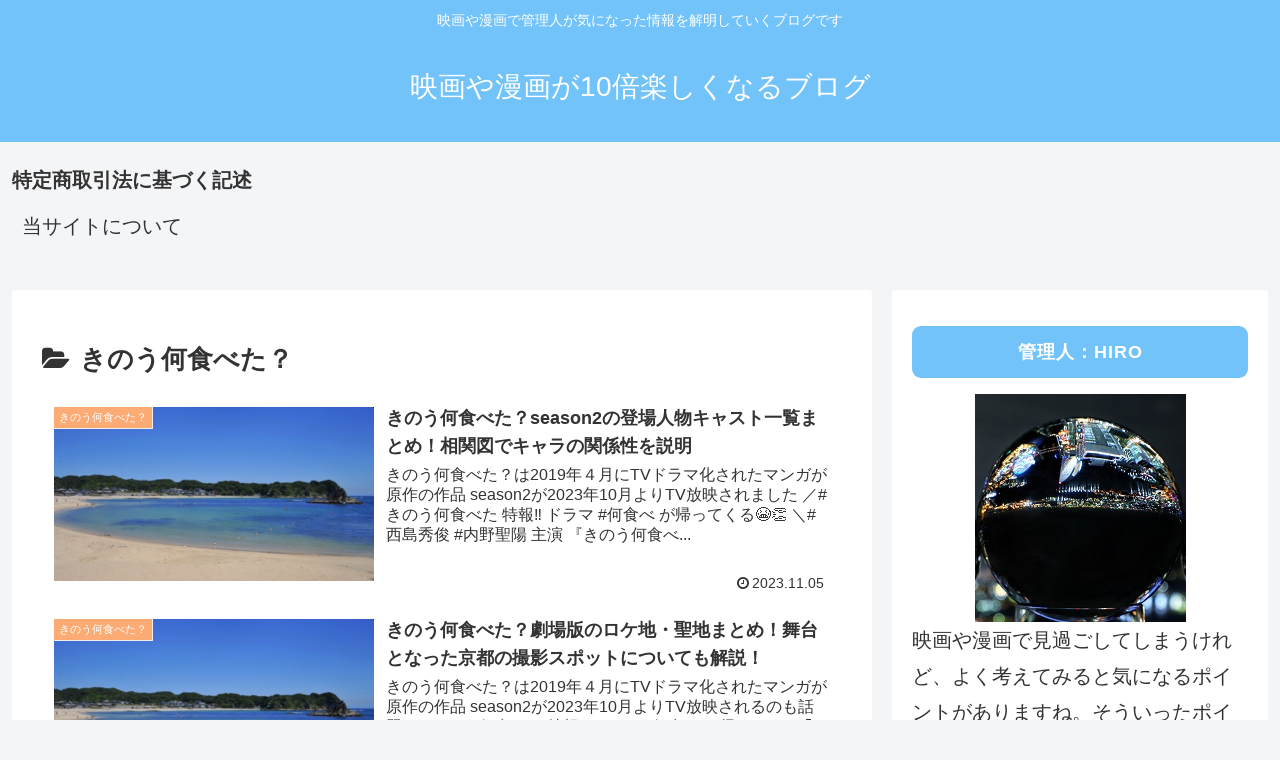

--- FILE ---
content_type: text/html; charset=utf-8
request_url: https://www.google.com/recaptcha/api2/aframe
body_size: 266
content:
<!DOCTYPE HTML><html><head><meta http-equiv="content-type" content="text/html; charset=UTF-8"></head><body><script nonce="xgd4U_rbZ1uT5ivqYs4_LA">/** Anti-fraud and anti-abuse applications only. See google.com/recaptcha */ try{var clients={'sodar':'https://pagead2.googlesyndication.com/pagead/sodar?'};window.addEventListener("message",function(a){try{if(a.source===window.parent){var b=JSON.parse(a.data);var c=clients[b['id']];if(c){var d=document.createElement('img');d.src=c+b['params']+'&rc='+(localStorage.getItem("rc::a")?sessionStorage.getItem("rc::b"):"");window.document.body.appendChild(d);sessionStorage.setItem("rc::e",parseInt(sessionStorage.getItem("rc::e")||0)+1);localStorage.setItem("rc::h",'1769090887121');}}}catch(b){}});window.parent.postMessage("_grecaptcha_ready", "*");}catch(b){}</script></body></html>

--- FILE ---
content_type: text/css
request_url: https://purpleheart.xyz/wp-content/themes/cocoon-master/skins/natural-blue/style.css?ver=6.9&fver=20241116051613
body_size: 2449
content:
@charset "UTF-8";
/*
  Skin Name: Natural（ブルー）
  Description: #73c3fbをベースにした優しい色合いで使いやすいスキン
  Skin URI: https://usefulweb.net/skin-natural/
  Author: Taka
  Author URI: https://usefulweb.net/
  Screenshot URI: https://usefulweb.net/wp/wp-content/uploads/2021/06/natural_blue.png
  Version: 1.0.0
  Priority: 9190101000
*/
/*以下にスタイルシートを記入してください*/
/* 全体 */
body {
  background-color: #f4f5f7;
}

.main,
.sidebar {
  background-color: #fff;
}

/* ヘッダー・グローバルナビ */
.header-container .navi {
  background-color: #73c3fb;
}

#navi .navi-in a {
  color: #fff;
}

#navi .navi-in > .menu-header .sub-menu {
  background-color: #73c3fb;
}

#navi .navi-in a:hover {
  background-color: #9dd5fc;
}

.menu-header .item-label {
  font-size: 18px;
  letter-spacing: 0.5px;
}

.header-container {
  color: #fff;
  background-color: #73c3fb;
}

.header {
  background-color: #73c3fb;
}

.header .header-in {
  min-height: 100px;
}

/* サイト名・キャッチフレーズ */
.site-name-text {
  color: #fff;
}

.site-name-text:hover {
  color: #fff;
}

/* 見出し */
.article h2 {
  margin: 5px 0;
  padding: 20px 25px;
  background-color: #73c3fb;
  color: #fff;
  font-size: 22px;
  border-radius: 0.5em;
}

.article h3 {
  padding: 15px 20px 11px;
  background-color: rgba(115, 195, 251, 0.2);
  border-color: #73c3fb;
  border-top: none;
  border-right: none;
  border-bottom: 4px solid #73c3fb;
  border-left: none;
}

.article h4 {
  border-top: none;
  border-bottom: none;
  border-left: 6px solid #73c3fb;
}

.article h5 {
  border-bottom: 2px solid #73c3fb;
  position: relative;
}

/* サイドバー */
.sidebar h2,
.sidebar h3 {
  padding: 10px;
  color: #fff;
  background-color: #73c3fb;
  border: none;
  text-align: center;
  font-size: 18px;
  letter-spacing: 1px;
  border-radius: 0.5em;
}

.widget_recent_entries ul li a,
.widget_categories ul li a,
.widget_archive ul li a,
.widget_pages ul li a,
.widget_meta ul li a,
.widget_rss ul li a,
.widget_nav_menu ul li a {
  border-radius: 0.5em;
}

.widget_recent_entries ul li a:hover,
.widget_categories ul li a:hover,
.widget_archive ul li a:hover,
.widget_pages ul li a:hover,
.widget_meta ul li a:hover,
.widget_rss ul li a:hover,
.widget_nav_menu ul li a:hover {
  background-color: #f1f9fe;
}

.widget_recent_entries ul li a,
.widget_categories ul li a,
.widget_archive ul li a,
.widget_pages ul li a,
.widget_meta ul li a,
.widget_rss ul li a,
.widget_nav_menu ul li a {
  padding: 0.5em 0.5em;
}

/* サイドバーカテゴリ */
.cat-item a::before {
  font-family: FontAwesome;
  content: "\f0da";
  margin-right: 6px;
}

.cat-item .children a::before {
  content: "\f105";
}

.font-awesome-5 .cat-item a::before {
  font-family: "Font Awesome 5 Free";
  font-weight: 900;
}

.font-awesome-5 .cat-item .children a::before {
  content: "\f105";
}

/* プロフィールボックス */
.author-box {
  border: 1px solid #73c3fb;
}

.author-box .sns-follow-buttons a.follow-button {
  color: #73c3fb;
  border: 1px solid #73c3fb;
}

/* 検索ボタン */
.search-edit,
input[type=text],
input[type=password],
input[type=date],
input[type=datetime],
input[type=email],
input[type=number],
input[type=search],
input[type=tel],
input[type=time],
input[type=url],
textarea,
select {
  font-size: 16px;
  border: 2px solid #73c3fb;
  border-radius: 0.5em;
}

/* シェアボタン */
#container .sns-buttons a {
  border-radius: 0.5em;
}

/* ブログカード */
.a-wrap .blogcard {
  border-color: #73c3fb;
}

.a-wrap:not(.prev-post, .next-post, .prev-next-home) {
  border-radius: 0.5em;
}

.a-wrap:hover {
  background-color: #f1f9fe;
  -webkit-transform: translateY(-2px);
  -ms-transform: translateY(-2px);
  transform: translateY(-2px);
  box-shadow: 0 0 8px #f6fafd;
}

.blogcard-label {
  background-color: #73c3fb;
}

/* カテゴリーラベル */
.cat-label {
  top: 0;
  left: 0;
  background-color: #fbab73;
  border-top: none;
  border-left: none;
}

.cat-link {
  background-color: #fbab73;
  border-radius: 0.5em;
  transition: all 0.3s;
}

.cat-link:hover {
  opacity: 0.8;
}

/* タグリンク */
.tag-link {
  color: #fbab73;
  border-color: #fbab73;
  border-radius: 0.5em;
}

.tag-link:hover {
  color: #fbab73;
  background-color: rgba(251, 171, 115, 0.1);
}

/* コメント箇所 */
.comment-reply-link {
  color: #73c3fb;
  border-color: #73c3fb;
  border-radius: 0.5em;
}

.comment-reply-link:hover {
  color: #67afe1;
  background-color: #f1f9fe;
}

/* タグ */
.tagcloud a {
  color: #73c3fb;
  border-color: #73c3fb;
  border-radius: 0.5em;
}

.tagcloud a:hover {
  color: #67afe1;
  background-color: #f1f9fe;
}

.fa-tag:before {
  content: "\f02c";
}

/* コメント送信ボタン */
input[type=submit] {
  padding: 10px;
  background: #73c3fb;
  color: #fff;
  font-size: 14px;
  border: none;
  border-radius: 0.5em;
}

.pagination-next-link,
.comment-btn {
  padding: 10px;
  background: transparent;
  color: #73c3fb;
  font-size: 14px;
  border: 1px solid #73c3fb;
  border-radius: 0.5em;
}

.pagination-next-link:hover,
.comment-btn:hover {
  color: #67afe1;
  background-color: #f1f9fe;
}

/* テーブル */
table {
  width: 100%;
  border-collapse: collapse;
  text-align: left;
  line-height: 1.5;
  font-size: 16px;
}

table th {
  padding: 10px;
  font-weight: bold;
  background: #f1f9fe;
  font-size: 18px;
}

table > th,
td {
  border-bottom: 1.5px solid #73c3fb;
}

table tr:nth-child(even) {
  background: #f1f9fe;
}

/* 目次 */
.toc {
  border: 1px solid #73c3fb;
}

/* ページネーション */
.page-numbers {
  color: #73c3fb;
  border: 1px solid #73c3fb;
  border-radius: 0.5em;
}

.pagination .current {
  background-color: #73c3fb;
  color: #fff;
}

.page-numbers.dots {
  opacity: 1;
  background: none;
}

.pagination a:hover {
  background-color: #73c3fb;
  color: #fff;
}

/* 引用 */
blockquote {
  border-color: #73c3fb;
  background-color: #f1f9fe;
  border-radius: 0.5em;
}

blockquote::before,
blockquote::after {
  color: #73c3fb;
}

/* フッター */
.footer {
  padding-top: 30px;
  padding-bottom: 35px;
  color: #fff;
  background-color: #73c3fb;
}

.footer-bottom {
  margin-top: 0;
}

.footer-in h3 {
  padding: 10px;
  border: 1.5px solid #333;
  text-align: center;
  font-size: 18px;
  border-radius: 0.5em;
}

.navi-footer-in a {
  color: #fff;
}

.navi-footer-in a:hover {
  color: #fff;
  background-color: #9dd5fc;
}

/* スクロールトップボタン */
.go-to-top {
  bottom: 35px;
}

.go-to-top-button {
  width: 45px;
  height: 45px;
  color: #fff;
  background-color: #67afe1;
  border-radius: 50%;
  transition: all 0.3s;
}

.go-to-top-button:hover {
  color: #fff;
  background-color: #9dd5fc;
}

/* レスポンシブ */
@media screen and (max-width: 834px) {
  .header-container-in.hlt-top-menu #header .header-in {
    display: flex;
    align-items: center;
  }
  .header .header-in {
    min-height: 80px;
  }
  .sidebar h2,
  .sidebar h3 {
    font-size: 16px;
  }
}
@media screen and (max-width: 480px) {
  .article h2 {
    padding: 0.6em 1em;
  }
  .article h3 {
    padding: 0.4em 1em;
  }
  .footer {
    padding-top: 25px;
    padding-bottom: 30px;
  }
}
/* SNSボタン */
.sns-buttons a {
  background-color: #444;
}

.bc-brand-color.sns-share .x-corp-button,
.bc-brand-color.sns-follow .x-corp-button {
  background-color: #34aaf3;
}

.bc-brand-color.sns-share .facebook-button,
.bc-brand-color.sns-follow .facebook-button {
  background-color: #4f6aa2;
}

.bc-brand-color.sns-share .hatebu-button,
.bc-brand-color.sns-follow .hatebu-button {
  background-color: #417dc4;
}

.bc-brand-color.sns-share .pocket-button,
.bc-brand-color.sns-follow .pocket-button {
  background-color: #f26678;
}

.bc-brand-color.sns-share .line-button,
.bc-brand-color.sns-follow .line-button {
  background-color: #4dd54d;
}

.bc-brand-color.sns-share .website-button,
.bc-brand-color.sns-follow .website-button {
  background-color: #335181;
}

.bc-brand-color.sns-share .feedly-button,
.bc-brand-color.sns-follow .feedly-button {
  background-color: #55c170;
}

.bc-brand-color.sns-share .rss-button,
.bc-brand-color.sns-follow .rss-button {
  background-color: #f5844e;
}

.bc-brand-color.sns-share .pinterest-button,
.bc-brand-color.sns-follow .pinterest-button {
  background-color: #f63147;
}

.bc-brand-color.sns-share .linkedin-button,
.bc-brand-color.sns-follow .linkedin-button {
  background-color: #0091dc;
}

--- FILE ---
content_type: text/css
request_url: https://purpleheart.xyz/wp-content/plugins/ajax-search-lite/css/style-classic-blue.css?ver=4.12.4&fver=20241109041903
body_size: 1238
content:
div.asl_w{width:100%;height:auto;border-radius:5px;background-color:#dbe9ee;background-image:radial-gradient(ellipse at center,#dbe9ee,#dbe9ee);overflow:hidden;border:0 none #000;border-radius:5px 5px 5px 5px;box-shadow:0 10px 18px -13px #000;}#ajaxsearchlite1 .probox,div.asl_w .probox{margin:4px;height:28px;background-color:#fff;background-image:radial-gradient(ellipse at center,#fff,#fff);border:1px solid #68aec7;border-radius:3px 3px 3px 3px;box-shadow:1px 0 6px -3px #b5b5b5 inset;}#ajaxsearchlite1 .probox .proinput,div.asl_w .probox div.proinput{font-weight:normal;font-family:Open Sans;color:#000 !important;font-size:12px;line-height:normal !important;text-shadow:0 0 0 rgba(255,255,255,0);}#ajaxsearchlite1 .probox .proinput input,div.asl_w .probox div.proinput input{font-weight:normal;font-family:Open Sans;color:#000 !important;font-size:12px;line-height:normal !important;text-shadow:0 0 0 rgba(255,255,255,0);border:0;box-shadow:none;}div.asl_w.asl_msie .probox div.proinput,div.asl_w.asl_msie .probox div.proinput input{line-height:24px !important;}div.asl_w .probox .proinput input::-webkit-input-placeholder{font-weight:normal;font-family:Open Sans;color:rgba(0,0,0,.6) !important;text-shadow:0 0 0 rgba(255,255,255,0);}div.asl_w .probox .proinput input::-moz-placeholder{font-weight:normal;font-family:Open Sans;color:rgba(0,0,0,.6) !important;text-shadow:0 0 0 rgba(255,255,255,0);}div.asl_w .probox .proinput input:-ms-input-placeholder{font-weight:normal;font-family:Open Sans;color:rgba(0,0,0,.6) !important;text-shadow:0 0 0 rgba(255,255,255,0);}div.asl_w .probox .proinput input:-moz-placeholder{font-weight:normal;font-family:Open Sans;color:rgba(0,0,0,.6) !important;text-shadow:0 0 0 rgba(255,255,255,0);}div.asl_w .probox .proinput input.autocomplete{font-weight:normal;font-family:Open Sans;color:#000;font-size:12px;line-height:15px;text-shadow:0 0 0 rgba(255,255,255,0);}div.asl_w .probox .proloading,div.asl_w .probox .proclose,div.asl_w .probox .promagnifier,div.asl_w .probox .prosettings{width:28px;height:28px;}div.asl_w .probox .promagnifier .innericon svg{fill:#363636;}div.asl_w .probox div.asl_simple-circle{border:4px solid #363636;}div.asl_w .probox .prosettings .innericon svg{fill:#363636;}div.asl_w .probox .promagnifier{width:28px;height:28px;background-color:#6cd1f5;background-image:-o-linear-gradient(180deg,#84c5dc,#6cd1f5);background-image:-ms-linear-gradient(180deg,#84c5dc,#6cd1f5);background-image:-webkit-linear-gradient(180deg,#84c5dc,#6cd1f5);background-image:linear-gradient(180deg,#84c5dc,#6cd1f5);background-position:center center;background-repeat:no-repeat;border:0 solid #68aec7;border-radius:0 0 0 0;box-shadow:-1px 1px 0 0 rgba(255,255,255,.61) inset;cursor:pointer;background-size:100% 100%;background-position:center center;background-repeat:no-repeat;cursor:pointer;}div.asl_w .probox .prosettings{width:28px;height:28px;background-color:#6cd1f5;background-image:-o-linear-gradient(185deg,#68aec7,#6cd1f5);background-image:-ms-linear-gradient(185deg,#68aec7,#6cd1f5);background-image:-webkit-linear-gradient(185deg,#68aec7,#6cd1f5);background-image:linear-gradient(185deg,#68aec7,#6cd1f5);background-position:center center;background-repeat:no-repeat;float:left;border:0 solid #68aec7;border-radius:0 0 0 0;box-shadow:1px 1px 0 0 rgba(255,255,255,.63) inset;cursor:pointer;background-size:100% 100%;}div.asl_r{position:absolute;z-index:1100;}div.asl_r.vertical{padding:4px;background:#99daf1;border-radius:3px;border:0 none #000;border-radius:3px 3px 3px 3px;box-shadow:0 0 0 0 #000;visibility:hidden;display:none;}div.asl_r .results .nores .keyword{padding:0 6px;cursor:pointer;font-weight:normal;font-family:Open Sans;color:#4a4a4a;font-size:13px;line-height:13px;text-shadow:0 0 0 rgba(255,255,255,0);font-weight:bold;}div.asl_r .results .item{height:auto;background:#fff;}div.asl_r.vertical .results .item:after{background:#ccc;}div.asl_r .results .item.hovered{background-color:#ebfaff;}div.asl_r .results .item .asl_image{width:70px;height:70px;}div.asl_r .results .item .asl_content h3,div.asl_r .results .item .asl_content h3 a{margin:0;padding:0;line-height:inherit;font-weight:normal;font-family:'Open Sans';color:#1454a9;font-size:13px;line-height:18px;text-shadow:0 0 0 rgba(255,255,255,0);}div.asl_r .results .item .asl_content h3 a:hover{font-weight:normal;font-family:Open Sans;color:#2e6bbc;font-size:13px;line-height:18px;text-shadow:0 0 0 rgba(255,255,255,0);}div.asl_r .results .item div.etc{padding:0;line-height:10px;font-weight:bold;font-family:Open Sans;color:#a1a1a1;font-size:12px;line-height:13px;text-shadow:0 0 0 rgba(255,255,255,0);}div.asl_r .results .item .etc .asl_author{padding:0;font-weight:bold;font-family:Open Sans;color:#a1a1a1;font-size:12px;line-height:13px;text-shadow:0 0 0 rgba(255,255,255,0);}div.asl_r .results .item .etc .asl_date{margin:0 0 0 10px;padding:0;font-weight:normal;font-family:Open Sans;color:#adadad;font-size:12px;line-height:15px;text-shadow:0 0 0 rgba(255,255,255,0);}div.asl_r .results .item p.desc{margin:2px 0;padding:0;font-weight:normal;font-family:Open Sans;color:#4a4a4a;font-size:13px;line-height:13px;text-shadow:0 0 0 rgba(255,255,255,0);}div.asl_r span.highlighted{font-weight:bold;color:#d9312b;background-color:#eee;color:rgba(217,49,43,1);background-color:rgba(238,238,238,1);}div.asl_s.searchsettings{background-color:#6dcced;background-image:linear-gradient(185deg,#6dcced,#68aec7);background-image:-webkit-linear-gradient(185deg,#6dcced,#68aec7);background-image:-moz-linear-gradient(185deg,#6dcced,#68aec7);background-image:-o-linear-gradient(185deg,#6dcced,#68aec7);background-image:-ms-linear-gradient(185deg,#6dcced,#68aec7);background-image:linear-gradient(185deg,#6dcced,#68aec7);background-image:-webkit-linear-gradient(185deg,#6dcced,#68aec7);background-image:-moz-linear-gradient(185deg,#6dcced,#68aec7);background-image:-o-linear-gradient(185deg,#6dcced,#68aec7);background-image:-ms-linear-gradient(185deg,#6dcced,#68aec7);;box-shadow:2px 2px 3px -1px #000;;}div.asl_s.searchsettings .asl_option_label{font-weight:bold;font-family:Open Sans;color:#fff;font-size:12px;line-height:15px;text-shadow:0 0 0 rgba(255,255,255,0);}div.asl_s.searchsettings .asl_option_inner .asl_option_checkbox{background-color:#222;background-image:linear-gradient(180deg,#222,#36373a);background-image:-webkit-linear-gradient(180deg,#222,#36373a);background-image:-moz-linear-gradient(180deg,#222,#36373a);background-image:-o-linear-gradient(180deg,#222,#36373a);background-image:-ms-linear-gradient(180deg,#222,#36373a);;}div.asl_s.searchsettings fieldset .categoryfilter{max-height:200px;overflow:auto;}div.asl_s.searchsettings fieldset legend{padding:5px 0 0 10px;margin:0;font-weight:normal;font-family:Open Sans;color:#1f1f1f;font-size:13px;line-height:15px;text-shadow:0 0 0 rgba(255,255,255,0);}